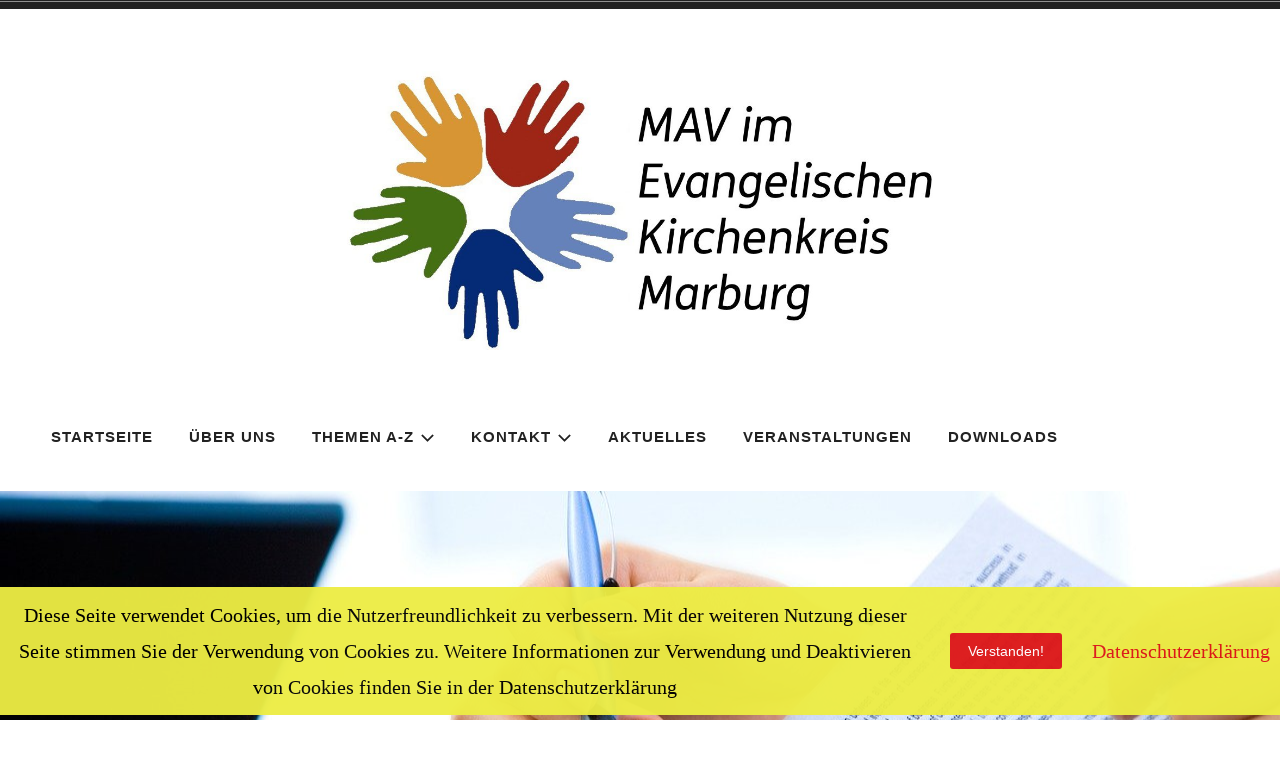

--- FILE ---
content_type: text/html; charset=UTF-8
request_url: https://mav-marburg.de/neue-regeln-fuer-inhalte-von-arbeitsvertraegen-ab-01-08-2022/
body_size: 52141
content:
<!doctype html>
<html lang="de">
<head>
<meta charset="UTF-8">
<meta name="viewport" content="width=device-width, initial-scale=1">
<link rel="profile" href="https://gmpg.org/xfn/11">


<title>Neue Regeln für Inhalte von Arbeitsverträgen ab 01.08.2022 &#8211; MAV im Kirchenkreis Marburg</title>
<meta name='robots' content='max-image-preview:large' />
	<style>img:is([sizes="auto" i], [sizes^="auto," i]) { contain-intrinsic-size: 3000px 1500px }</style>
	<link rel='dns-prefetch' href='//stats.wp.com' />
<link rel="alternate" type="application/rss+xml" title="MAV im Kirchenkreis Marburg &raquo; Feed" href="https://mav-marburg.de/feed/" />
<link rel="alternate" type="application/rss+xml" title="MAV im Kirchenkreis Marburg &raquo; Kommentar-Feed" href="https://mav-marburg.de/comments/feed/" />
<link rel="alternate" type="application/rss+xml" title="MAV im Kirchenkreis Marburg &raquo; Neue Regeln für Inhalte von Arbeitsverträgen ab 01.08.2022-Kommentar-Feed" href="https://mav-marburg.de/neue-regeln-fuer-inhalte-von-arbeitsvertraegen-ab-01-08-2022/feed/" />
<script type="text/javascript">
/* <![CDATA[ */
window._wpemojiSettings = {"baseUrl":"https:\/\/s.w.org\/images\/core\/emoji\/16.0.1\/72x72\/","ext":".png","svgUrl":"https:\/\/s.w.org\/images\/core\/emoji\/16.0.1\/svg\/","svgExt":".svg","source":{"concatemoji":"https:\/\/mav-marburg.de\/wp-includes\/js\/wp-emoji-release.min.js?ver=e07b1d3abbb91d4650811d955ec5c529"}};
/*! This file is auto-generated */
!function(s,n){var o,i,e;function c(e){try{var t={supportTests:e,timestamp:(new Date).valueOf()};sessionStorage.setItem(o,JSON.stringify(t))}catch(e){}}function p(e,t,n){e.clearRect(0,0,e.canvas.width,e.canvas.height),e.fillText(t,0,0);var t=new Uint32Array(e.getImageData(0,0,e.canvas.width,e.canvas.height).data),a=(e.clearRect(0,0,e.canvas.width,e.canvas.height),e.fillText(n,0,0),new Uint32Array(e.getImageData(0,0,e.canvas.width,e.canvas.height).data));return t.every(function(e,t){return e===a[t]})}function u(e,t){e.clearRect(0,0,e.canvas.width,e.canvas.height),e.fillText(t,0,0);for(var n=e.getImageData(16,16,1,1),a=0;a<n.data.length;a++)if(0!==n.data[a])return!1;return!0}function f(e,t,n,a){switch(t){case"flag":return n(e,"\ud83c\udff3\ufe0f\u200d\u26a7\ufe0f","\ud83c\udff3\ufe0f\u200b\u26a7\ufe0f")?!1:!n(e,"\ud83c\udde8\ud83c\uddf6","\ud83c\udde8\u200b\ud83c\uddf6")&&!n(e,"\ud83c\udff4\udb40\udc67\udb40\udc62\udb40\udc65\udb40\udc6e\udb40\udc67\udb40\udc7f","\ud83c\udff4\u200b\udb40\udc67\u200b\udb40\udc62\u200b\udb40\udc65\u200b\udb40\udc6e\u200b\udb40\udc67\u200b\udb40\udc7f");case"emoji":return!a(e,"\ud83e\udedf")}return!1}function g(e,t,n,a){var r="undefined"!=typeof WorkerGlobalScope&&self instanceof WorkerGlobalScope?new OffscreenCanvas(300,150):s.createElement("canvas"),o=r.getContext("2d",{willReadFrequently:!0}),i=(o.textBaseline="top",o.font="600 32px Arial",{});return e.forEach(function(e){i[e]=t(o,e,n,a)}),i}function t(e){var t=s.createElement("script");t.src=e,t.defer=!0,s.head.appendChild(t)}"undefined"!=typeof Promise&&(o="wpEmojiSettingsSupports",i=["flag","emoji"],n.supports={everything:!0,everythingExceptFlag:!0},e=new Promise(function(e){s.addEventListener("DOMContentLoaded",e,{once:!0})}),new Promise(function(t){var n=function(){try{var e=JSON.parse(sessionStorage.getItem(o));if("object"==typeof e&&"number"==typeof e.timestamp&&(new Date).valueOf()<e.timestamp+604800&&"object"==typeof e.supportTests)return e.supportTests}catch(e){}return null}();if(!n){if("undefined"!=typeof Worker&&"undefined"!=typeof OffscreenCanvas&&"undefined"!=typeof URL&&URL.createObjectURL&&"undefined"!=typeof Blob)try{var e="postMessage("+g.toString()+"("+[JSON.stringify(i),f.toString(),p.toString(),u.toString()].join(",")+"));",a=new Blob([e],{type:"text/javascript"}),r=new Worker(URL.createObjectURL(a),{name:"wpTestEmojiSupports"});return void(r.onmessage=function(e){c(n=e.data),r.terminate(),t(n)})}catch(e){}c(n=g(i,f,p,u))}t(n)}).then(function(e){for(var t in e)n.supports[t]=e[t],n.supports.everything=n.supports.everything&&n.supports[t],"flag"!==t&&(n.supports.everythingExceptFlag=n.supports.everythingExceptFlag&&n.supports[t]);n.supports.everythingExceptFlag=n.supports.everythingExceptFlag&&!n.supports.flag,n.DOMReady=!1,n.readyCallback=function(){n.DOMReady=!0}}).then(function(){return e}).then(function(){var e;n.supports.everything||(n.readyCallback(),(e=n.source||{}).concatemoji?t(e.concatemoji):e.wpemoji&&e.twemoji&&(t(e.twemoji),t(e.wpemoji)))}))}((window,document),window._wpemojiSettings);
/* ]]> */
</script>
<style id='wp-emoji-styles-inline-css' type='text/css'>

	img.wp-smiley, img.emoji {
		display: inline !important;
		border: none !important;
		box-shadow: none !important;
		height: 1em !important;
		width: 1em !important;
		margin: 0 0.07em !important;
		vertical-align: -0.1em !important;
		background: none !important;
		padding: 0 !important;
	}
</style>
<link rel='stylesheet' id='wp-block-library-css' href='https://mav-marburg.de/wp-includes/css/dist/block-library/style.min.css?ver=e07b1d3abbb91d4650811d955ec5c529' type='text/css' media='all' />
<style id='classic-theme-styles-inline-css' type='text/css'>
/*! This file is auto-generated */
.wp-block-button__link{color:#fff;background-color:#32373c;border-radius:9999px;box-shadow:none;text-decoration:none;padding:calc(.667em + 2px) calc(1.333em + 2px);font-size:1.125em}.wp-block-file__button{background:#32373c;color:#fff;text-decoration:none}
</style>
<link rel='stylesheet' id='mediaelement-css' href='https://mav-marburg.de/wp-includes/js/mediaelement/mediaelementplayer-legacy.min.css?ver=4.2.17' type='text/css' media='all' />
<link rel='stylesheet' id='wp-mediaelement-css' href='https://mav-marburg.de/wp-includes/js/mediaelement/wp-mediaelement.min.css?ver=e07b1d3abbb91d4650811d955ec5c529' type='text/css' media='all' />
<style id='jetpack-sharing-buttons-style-inline-css' type='text/css'>
.jetpack-sharing-buttons__services-list{display:flex;flex-direction:row;flex-wrap:wrap;gap:0;list-style-type:none;margin:5px;padding:0}.jetpack-sharing-buttons__services-list.has-small-icon-size{font-size:12px}.jetpack-sharing-buttons__services-list.has-normal-icon-size{font-size:16px}.jetpack-sharing-buttons__services-list.has-large-icon-size{font-size:24px}.jetpack-sharing-buttons__services-list.has-huge-icon-size{font-size:36px}@media print{.jetpack-sharing-buttons__services-list{display:none!important}}.editor-styles-wrapper .wp-block-jetpack-sharing-buttons{gap:0;padding-inline-start:0}ul.jetpack-sharing-buttons__services-list.has-background{padding:1.25em 2.375em}
</style>
<style id='global-styles-inline-css' type='text/css'>
:root{--wp--preset--aspect-ratio--square: 1;--wp--preset--aspect-ratio--4-3: 4/3;--wp--preset--aspect-ratio--3-4: 3/4;--wp--preset--aspect-ratio--3-2: 3/2;--wp--preset--aspect-ratio--2-3: 2/3;--wp--preset--aspect-ratio--16-9: 16/9;--wp--preset--aspect-ratio--9-16: 9/16;--wp--preset--color--black: #000000;--wp--preset--color--cyan-bluish-gray: #abb8c3;--wp--preset--color--white: #fff;--wp--preset--color--pale-pink: #f78da7;--wp--preset--color--vivid-red: #cf2e2e;--wp--preset--color--luminous-vivid-orange: #ff6900;--wp--preset--color--luminous-vivid-amber: #fcb900;--wp--preset--color--light-green-cyan: #7bdcb5;--wp--preset--color--vivid-green-cyan: #00d084;--wp--preset--color--pale-cyan-blue: #8ed1fc;--wp--preset--color--vivid-cyan-blue: #0693e3;--wp--preset--color--vivid-purple: #9b51e0;--wp--preset--color--dark-gray: #222;--wp--preset--color--light-gray: #666666;--wp--preset--color--red: #ca2017;--wp--preset--gradient--vivid-cyan-blue-to-vivid-purple: linear-gradient(135deg,rgba(6,147,227,1) 0%,rgb(155,81,224) 100%);--wp--preset--gradient--light-green-cyan-to-vivid-green-cyan: linear-gradient(135deg,rgb(122,220,180) 0%,rgb(0,208,130) 100%);--wp--preset--gradient--luminous-vivid-amber-to-luminous-vivid-orange: linear-gradient(135deg,rgba(252,185,0,1) 0%,rgba(255,105,0,1) 100%);--wp--preset--gradient--luminous-vivid-orange-to-vivid-red: linear-gradient(135deg,rgba(255,105,0,1) 0%,rgb(207,46,46) 100%);--wp--preset--gradient--very-light-gray-to-cyan-bluish-gray: linear-gradient(135deg,rgb(238,238,238) 0%,rgb(169,184,195) 100%);--wp--preset--gradient--cool-to-warm-spectrum: linear-gradient(135deg,rgb(74,234,220) 0%,rgb(151,120,209) 20%,rgb(207,42,186) 40%,rgb(238,44,130) 60%,rgb(251,105,98) 80%,rgb(254,248,76) 100%);--wp--preset--gradient--blush-light-purple: linear-gradient(135deg,rgb(255,206,236) 0%,rgb(152,150,240) 100%);--wp--preset--gradient--blush-bordeaux: linear-gradient(135deg,rgb(254,205,165) 0%,rgb(254,45,45) 50%,rgb(107,0,62) 100%);--wp--preset--gradient--luminous-dusk: linear-gradient(135deg,rgb(255,203,112) 0%,rgb(199,81,192) 50%,rgb(65,88,208) 100%);--wp--preset--gradient--pale-ocean: linear-gradient(135deg,rgb(255,245,203) 0%,rgb(182,227,212) 50%,rgb(51,167,181) 100%);--wp--preset--gradient--electric-grass: linear-gradient(135deg,rgb(202,248,128) 0%,rgb(113,206,126) 100%);--wp--preset--gradient--midnight: linear-gradient(135deg,rgb(2,3,129) 0%,rgb(40,116,252) 100%);--wp--preset--font-size--small: 13px;--wp--preset--font-size--medium: 20px;--wp--preset--font-size--large: 36px;--wp--preset--font-size--x-large: 42px;--wp--preset--spacing--20: 0.44rem;--wp--preset--spacing--30: 0.67rem;--wp--preset--spacing--40: 1rem;--wp--preset--spacing--50: 1.5rem;--wp--preset--spacing--60: 2.25rem;--wp--preset--spacing--70: 3.38rem;--wp--preset--spacing--80: 5.06rem;--wp--preset--shadow--natural: 6px 6px 9px rgba(0, 0, 0, 0.2);--wp--preset--shadow--deep: 12px 12px 50px rgba(0, 0, 0, 0.4);--wp--preset--shadow--sharp: 6px 6px 0px rgba(0, 0, 0, 0.2);--wp--preset--shadow--outlined: 6px 6px 0px -3px rgba(255, 255, 255, 1), 6px 6px rgba(0, 0, 0, 1);--wp--preset--shadow--crisp: 6px 6px 0px rgba(0, 0, 0, 1);}:where(.is-layout-flex){gap: 0.5em;}:where(.is-layout-grid){gap: 0.5em;}body .is-layout-flex{display: flex;}.is-layout-flex{flex-wrap: wrap;align-items: center;}.is-layout-flex > :is(*, div){margin: 0;}body .is-layout-grid{display: grid;}.is-layout-grid > :is(*, div){margin: 0;}:where(.wp-block-columns.is-layout-flex){gap: 2em;}:where(.wp-block-columns.is-layout-grid){gap: 2em;}:where(.wp-block-post-template.is-layout-flex){gap: 1.25em;}:where(.wp-block-post-template.is-layout-grid){gap: 1.25em;}.has-black-color{color: var(--wp--preset--color--black) !important;}.has-cyan-bluish-gray-color{color: var(--wp--preset--color--cyan-bluish-gray) !important;}.has-white-color{color: var(--wp--preset--color--white) !important;}.has-pale-pink-color{color: var(--wp--preset--color--pale-pink) !important;}.has-vivid-red-color{color: var(--wp--preset--color--vivid-red) !important;}.has-luminous-vivid-orange-color{color: var(--wp--preset--color--luminous-vivid-orange) !important;}.has-luminous-vivid-amber-color{color: var(--wp--preset--color--luminous-vivid-amber) !important;}.has-light-green-cyan-color{color: var(--wp--preset--color--light-green-cyan) !important;}.has-vivid-green-cyan-color{color: var(--wp--preset--color--vivid-green-cyan) !important;}.has-pale-cyan-blue-color{color: var(--wp--preset--color--pale-cyan-blue) !important;}.has-vivid-cyan-blue-color{color: var(--wp--preset--color--vivid-cyan-blue) !important;}.has-vivid-purple-color{color: var(--wp--preset--color--vivid-purple) !important;}.has-black-background-color{background-color: var(--wp--preset--color--black) !important;}.has-cyan-bluish-gray-background-color{background-color: var(--wp--preset--color--cyan-bluish-gray) !important;}.has-white-background-color{background-color: var(--wp--preset--color--white) !important;}.has-pale-pink-background-color{background-color: var(--wp--preset--color--pale-pink) !important;}.has-vivid-red-background-color{background-color: var(--wp--preset--color--vivid-red) !important;}.has-luminous-vivid-orange-background-color{background-color: var(--wp--preset--color--luminous-vivid-orange) !important;}.has-luminous-vivid-amber-background-color{background-color: var(--wp--preset--color--luminous-vivid-amber) !important;}.has-light-green-cyan-background-color{background-color: var(--wp--preset--color--light-green-cyan) !important;}.has-vivid-green-cyan-background-color{background-color: var(--wp--preset--color--vivid-green-cyan) !important;}.has-pale-cyan-blue-background-color{background-color: var(--wp--preset--color--pale-cyan-blue) !important;}.has-vivid-cyan-blue-background-color{background-color: var(--wp--preset--color--vivid-cyan-blue) !important;}.has-vivid-purple-background-color{background-color: var(--wp--preset--color--vivid-purple) !important;}.has-black-border-color{border-color: var(--wp--preset--color--black) !important;}.has-cyan-bluish-gray-border-color{border-color: var(--wp--preset--color--cyan-bluish-gray) !important;}.has-white-border-color{border-color: var(--wp--preset--color--white) !important;}.has-pale-pink-border-color{border-color: var(--wp--preset--color--pale-pink) !important;}.has-vivid-red-border-color{border-color: var(--wp--preset--color--vivid-red) !important;}.has-luminous-vivid-orange-border-color{border-color: var(--wp--preset--color--luminous-vivid-orange) !important;}.has-luminous-vivid-amber-border-color{border-color: var(--wp--preset--color--luminous-vivid-amber) !important;}.has-light-green-cyan-border-color{border-color: var(--wp--preset--color--light-green-cyan) !important;}.has-vivid-green-cyan-border-color{border-color: var(--wp--preset--color--vivid-green-cyan) !important;}.has-pale-cyan-blue-border-color{border-color: var(--wp--preset--color--pale-cyan-blue) !important;}.has-vivid-cyan-blue-border-color{border-color: var(--wp--preset--color--vivid-cyan-blue) !important;}.has-vivid-purple-border-color{border-color: var(--wp--preset--color--vivid-purple) !important;}.has-vivid-cyan-blue-to-vivid-purple-gradient-background{background: var(--wp--preset--gradient--vivid-cyan-blue-to-vivid-purple) !important;}.has-light-green-cyan-to-vivid-green-cyan-gradient-background{background: var(--wp--preset--gradient--light-green-cyan-to-vivid-green-cyan) !important;}.has-luminous-vivid-amber-to-luminous-vivid-orange-gradient-background{background: var(--wp--preset--gradient--luminous-vivid-amber-to-luminous-vivid-orange) !important;}.has-luminous-vivid-orange-to-vivid-red-gradient-background{background: var(--wp--preset--gradient--luminous-vivid-orange-to-vivid-red) !important;}.has-very-light-gray-to-cyan-bluish-gray-gradient-background{background: var(--wp--preset--gradient--very-light-gray-to-cyan-bluish-gray) !important;}.has-cool-to-warm-spectrum-gradient-background{background: var(--wp--preset--gradient--cool-to-warm-spectrum) !important;}.has-blush-light-purple-gradient-background{background: var(--wp--preset--gradient--blush-light-purple) !important;}.has-blush-bordeaux-gradient-background{background: var(--wp--preset--gradient--blush-bordeaux) !important;}.has-luminous-dusk-gradient-background{background: var(--wp--preset--gradient--luminous-dusk) !important;}.has-pale-ocean-gradient-background{background: var(--wp--preset--gradient--pale-ocean) !important;}.has-electric-grass-gradient-background{background: var(--wp--preset--gradient--electric-grass) !important;}.has-midnight-gradient-background{background: var(--wp--preset--gradient--midnight) !important;}.has-small-font-size{font-size: var(--wp--preset--font-size--small) !important;}.has-medium-font-size{font-size: var(--wp--preset--font-size--medium) !important;}.has-large-font-size{font-size: var(--wp--preset--font-size--large) !important;}.has-x-large-font-size{font-size: var(--wp--preset--font-size--x-large) !important;}
:where(.wp-block-post-template.is-layout-flex){gap: 1.25em;}:where(.wp-block-post-template.is-layout-grid){gap: 1.25em;}
:where(.wp-block-columns.is-layout-flex){gap: 2em;}:where(.wp-block-columns.is-layout-grid){gap: 2em;}
:root :where(.wp-block-pullquote){font-size: 1.5em;line-height: 1.6;}
</style>
<link rel='stylesheet' id='contact-form-7-css' href='https://mav-marburg.de/wp-content/plugins/contact-form-7/includes/css/styles.css?ver=6.1.4' type='text/css' media='all' />
<link rel='stylesheet' id='fhw_dsgvo_cookie_register_frontend_style-css' href='https://mav-marburg.de/wp-content/plugins/dsgvo-tools-cookie-hinweis-datenschutz/styles/frontend.css?ver=1769217180' type='text/css' media='all' />
<link rel='stylesheet' id='events-manager-css' href='https://mav-marburg.de/wp-content/plugins/events-manager/includes/css/events-manager.min.css?ver=7.2.3.1' type='text/css' media='all' />
<link rel='stylesheet' id='radcliffe-2-style-css' href='https://mav-marburg.de/wp-content/themes/radcliffe-2-wpcom/style.css?ver=e07b1d3abbb91d4650811d955ec5c529' type='text/css' media='all' />
<style id='radcliffe-2-style-inline-css' type='text/css'>
.hero-area:before { opacity: 0.4; }
</style>
<link rel='stylesheet' id='radcliffe-2-block-styles-css' href='https://mav-marburg.de/wp-content/themes/radcliffe-2-wpcom/assets/css/blocks.css?ver=e07b1d3abbb91d4650811d955ec5c529' type='text/css' media='all' />
<script type="text/javascript" src="https://mav-marburg.de/wp-includes/js/jquery/jquery.min.js?ver=3.7.1" id="jquery-core-js"></script>
<script type="text/javascript" src="https://mav-marburg.de/wp-includes/js/jquery/jquery-migrate.min.js?ver=3.4.1" id="jquery-migrate-js"></script>
<script type="text/javascript" src="https://mav-marburg.de/wp-content/plugins/dsgvo-tools-cookie-hinweis-datenschutz/js/js.js?ver=1769217180" id="fhw_dsgvo_cookie_js-js"></script>
<script type="text/javascript" src="https://mav-marburg.de/wp-includes/js/jquery/ui/core.min.js?ver=1.13.3" id="jquery-ui-core-js"></script>
<script type="text/javascript" src="https://mav-marburg.de/wp-includes/js/jquery/ui/mouse.min.js?ver=1.13.3" id="jquery-ui-mouse-js"></script>
<script type="text/javascript" src="https://mav-marburg.de/wp-includes/js/jquery/ui/sortable.min.js?ver=1.13.3" id="jquery-ui-sortable-js"></script>
<script type="text/javascript" src="https://mav-marburg.de/wp-includes/js/jquery/ui/datepicker.min.js?ver=1.13.3" id="jquery-ui-datepicker-js"></script>
<script type="text/javascript" id="jquery-ui-datepicker-js-after">
/* <![CDATA[ */
jQuery(function(jQuery){jQuery.datepicker.setDefaults({"closeText":"Schlie\u00dfen","currentText":"Heute","monthNames":["Januar","Februar","M\u00e4rz","April","Mai","Juni","Juli","August","September","Oktober","November","Dezember"],"monthNamesShort":["Jan.","Feb.","M\u00e4rz","Apr.","Mai","Juni","Juli","Aug.","Sep.","Okt.","Nov.","Dez."],"nextText":"Weiter","prevText":"Zur\u00fcck","dayNames":["Sonntag","Montag","Dienstag","Mittwoch","Donnerstag","Freitag","Samstag"],"dayNamesShort":["So.","Mo.","Di.","Mi.","Do.","Fr.","Sa."],"dayNamesMin":["S","M","D","M","D","F","S"],"dateFormat":"d. MM yy","firstDay":1,"isRTL":false});});
/* ]]> */
</script>
<script type="text/javascript" src="https://mav-marburg.de/wp-includes/js/jquery/ui/resizable.min.js?ver=1.13.3" id="jquery-ui-resizable-js"></script>
<script type="text/javascript" src="https://mav-marburg.de/wp-includes/js/jquery/ui/draggable.min.js?ver=1.13.3" id="jquery-ui-draggable-js"></script>
<script type="text/javascript" src="https://mav-marburg.de/wp-includes/js/jquery/ui/controlgroup.min.js?ver=1.13.3" id="jquery-ui-controlgroup-js"></script>
<script type="text/javascript" src="https://mav-marburg.de/wp-includes/js/jquery/ui/checkboxradio.min.js?ver=1.13.3" id="jquery-ui-checkboxradio-js"></script>
<script type="text/javascript" src="https://mav-marburg.de/wp-includes/js/jquery/ui/button.min.js?ver=1.13.3" id="jquery-ui-button-js"></script>
<script type="text/javascript" src="https://mav-marburg.de/wp-includes/js/jquery/ui/dialog.min.js?ver=1.13.3" id="jquery-ui-dialog-js"></script>
<script type="text/javascript" id="events-manager-js-extra">
/* <![CDATA[ */
var EM = {"ajaxurl":"https:\/\/mav-marburg.de\/wp-admin\/admin-ajax.php","locationajaxurl":"https:\/\/mav-marburg.de\/wp-admin\/admin-ajax.php?action=locations_search","firstDay":"1","locale":"de","dateFormat":"yy-mm-dd","ui_css":"https:\/\/mav-marburg.de\/wp-content\/plugins\/events-manager\/includes\/css\/jquery-ui\/build.min.css","show24hours":"1","is_ssl":"1","autocomplete_limit":"10","calendar":{"breakpoints":{"small":560,"medium":908,"large":false},"month_format":"M Y"},"phone":"","datepicker":{"format":"d.m.Y","locale":"de"},"search":{"breakpoints":{"small":650,"medium":850,"full":false}},"url":"https:\/\/mav-marburg.de\/wp-content\/plugins\/events-manager","assets":{"input.em-uploader":{"js":{"em-uploader":{"url":"https:\/\/mav-marburg.de\/wp-content\/plugins\/events-manager\/includes\/js\/em-uploader.js?v=7.2.3.1","event":"em_uploader_ready"}}},".em-event-editor":{"js":{"event-editor":{"url":"https:\/\/mav-marburg.de\/wp-content\/plugins\/events-manager\/includes\/js\/events-manager-event-editor.js?v=7.2.3.1","event":"em_event_editor_ready"}},"css":{"event-editor":"https:\/\/mav-marburg.de\/wp-content\/plugins\/events-manager\/includes\/css\/events-manager-event-editor.min.css?v=7.2.3.1"}},".em-recurrence-sets, .em-timezone":{"js":{"luxon":{"url":"luxon\/luxon.js?v=7.2.3.1","event":"em_luxon_ready"}}},".em-booking-form, #em-booking-form, .em-booking-recurring, .em-event-booking-form":{"js":{"em-bookings":{"url":"https:\/\/mav-marburg.de\/wp-content\/plugins\/events-manager\/includes\/js\/bookingsform.js?v=7.2.3.1","event":"em_booking_form_js_loaded"}}},"#em-opt-archetypes":{"js":{"archetypes":"https:\/\/mav-marburg.de\/wp-content\/plugins\/events-manager\/includes\/js\/admin-archetype-editor.js?v=7.2.3.1","archetypes_ms":"https:\/\/mav-marburg.de\/wp-content\/plugins\/events-manager\/includes\/js\/admin-archetypes.js?v=7.2.3.1","qs":"qs\/qs.js?v=7.2.3.1"}}},"cached":"1","bookingInProgress":"Bitte warte, w\u00e4hrend die Buchung abgeschickt wird.","tickets_save":"Ticket speichern","bookingajaxurl":"https:\/\/mav-marburg.de\/wp-admin\/admin-ajax.php","bookings_export_save":"Buchungen exportieren","bookings_settings_save":"Einstellungen speichern","booking_delete":"Bist du dir sicher, dass du es l\u00f6schen m\u00f6chtest?","booking_offset":"30","bookings":{"submit_button":{"text":{"default":"Buchung abschicken","free":"Buchung abschicken","payment":"Buchung abschicken","processing":"Processing ..."}},"update_listener":""},"bb_full":"Ausverkauft","bb_book":"Jetzt buchen","bb_booking":"Buche ...","bb_booked":"Buchung Abgesendet","bb_error":"Buchung Fehler. Nochmal versuchen?","bb_cancel":"Abbrechen","bb_canceling":"Stornieren ...","bb_cancelled":"Abgesagt","bb_cancel_error":"Stornierung Fehler. Nochmal versuchen?","txt_search":"Suche","txt_searching":"Suche...","txt_loading":"Wird geladen\u00a0\u2026"};
/* ]]> */
</script>
<script type="text/javascript" src="https://mav-marburg.de/wp-content/plugins/events-manager/includes/js/events-manager.js?ver=7.2.3.1" id="events-manager-js"></script>
<script type="text/javascript" src="https://mav-marburg.de/wp-content/plugins/events-manager/includes/external/flatpickr/l10n/de.js?ver=7.2.3.1" id="em-flatpickr-localization-js"></script>
<link rel="https://api.w.org/" href="https://mav-marburg.de/wp-json/" /><link rel="alternate" title="JSON" type="application/json" href="https://mav-marburg.de/wp-json/wp/v2/posts/973" /><link rel="EditURI" type="application/rsd+xml" title="RSD" href="https://mav-marburg.de/xmlrpc.php?rsd" />
<link rel="canonical" href="https://mav-marburg.de/neue-regeln-fuer-inhalte-von-arbeitsvertraegen-ab-01-08-2022/" />
		<!-- Custom Logo: hide header text -->
		<style id="custom-logo-css" type="text/css">
			.site-title, .site-description {
				position: absolute;
				clip-path: inset(50%);
			}
		</style>
		<link rel="alternate" title="oEmbed (JSON)" type="application/json+oembed" href="https://mav-marburg.de/wp-json/oembed/1.0/embed?url=https%3A%2F%2Fmav-marburg.de%2Fneue-regeln-fuer-inhalte-von-arbeitsvertraegen-ab-01-08-2022%2F" />
<link rel="alternate" title="oEmbed (XML)" type="text/xml+oembed" href="https://mav-marburg.de/wp-json/oembed/1.0/embed?url=https%3A%2F%2Fmav-marburg.de%2Fneue-regeln-fuer-inhalte-von-arbeitsvertraegen-ab-01-08-2022%2F&#038;format=xml" />
	<style>img#wpstats{display:none}</style>
		</head>

<body data-rsssl=1 class="wp-singular post-template-default single single-post postid-973 single-format-standard wp-custom-logo wp-embed-responsive wp-theme-radcliffe-2-wpcom group-blog has-featured-image style-pack-default">
<div id="page" class="site">
	<a class="skip-link screen-reader-text" href="#content">Zum Inhalt springen</a>

	<header id="masthead" class="site-header">
		
		
		<div class="header-wrapper">
			<div class="site-branding">
				
<style>
.custom-logo {
	height: 300px;
	max-height: 900px;
	max-width: 1200px;
	width: 586px;
}
</style><a href="https://mav-marburg.de/" class="custom-logo-link" rel="home"><img width="1078" height="552" src="https://mav-marburg.de/wp-content/uploads/2019/10/cropped-MAV-Logo-2019-ev2.jpg" class="custom-logo" alt="Logo: 5 bunte Hände, die die Kirchenbezirke repräsentieren" decoding="async" srcset="https://mav-marburg.de/wp-content/uploads/2019/10/cropped-MAV-Logo-2019-ev2.jpg 1078w, https://mav-marburg.de/wp-content/uploads/2019/10/cropped-MAV-Logo-2019-ev2-300x154.jpg 300w, https://mav-marburg.de/wp-content/uploads/2019/10/cropped-MAV-Logo-2019-ev2-768x393.jpg 768w, https://mav-marburg.de/wp-content/uploads/2019/10/cropped-MAV-Logo-2019-ev2-1024x524.jpg 1024w" sizes="(max-width: 1078px) 100vw, 1078px" /></a>
				<div class="site-branding-text">
											<p class="site-title"><a href="https://mav-marburg.de/" rel="home">MAV im Kirchenkreis Marburg</a></p>
									</div><!-- .site-branding-text -->

			</div><!-- .site-branding -->

		</div><!-- .header-wrapper -->

		<div class="menu-wrapper">
							<nav id="site-navigation" class="main-navigation">
					<button class="menu-toggle" aria-controls="header-menu" aria-expanded="false">
						<svg class="icon icon-menu" aria-hidden="true" role="img"> <use href="#icon-menu" xlink:href="#icon-menu"></use> </svg><svg class="icon icon-close" aria-hidden="true" role="img"> <use href="#icon-close" xlink:href="#icon-close"></use> </svg>Menü					</button>
					<div class="menu-primary-container"><ul id="header-menu" class="menu"><li id="menu-item-23" class="menu-item menu-item-type-custom menu-item-object-custom menu-item-home menu-item-23"><a href="https://mav-marburg.de">Startseite</a></li>
<li id="menu-item-75" class="menu-item menu-item-type-post_type menu-item-object-page menu-item-75"><a href="https://mav-marburg.de/ueber-uns-2/">Über uns</a></li>
<li id="menu-item-22" class="menu-item menu-item-type-post_type menu-item-object-page menu-item-has-children menu-item-22"><a href="https://mav-marburg.de/faq/">Themen A-Z<svg class="icon icon-expand" aria-hidden="true" role="img"> <use href="#icon-expand" xlink:href="#icon-expand"></use> </svg></a>
<ul class="sub-menu">
	<li id="menu-item-265" class="menu-item menu-item-type-post_type menu-item-object-page menu-item-265"><a href="https://mav-marburg.de/arztbesuche/">Arztbesuche</a></li>
	<li id="menu-item-254" class="menu-item menu-item-type-post_type menu-item-object-page menu-item-254"><a href="https://mav-marburg.de/bem-2/">BEM</a></li>
	<li id="menu-item-363" class="menu-item menu-item-type-post_type menu-item-object-page menu-item-363"><a href="https://mav-marburg.de/bildungsurlaub/">Bildungsurlaub</a></li>
	<li id="menu-item-463" class="menu-item menu-item-type-post_type menu-item-object-page menu-item-463"><a href="https://mav-marburg.de/kurzarbeitergeld/">Kurzarbeitergeld</a></li>
	<li id="menu-item-1019" class="menu-item menu-item-type-post_type menu-item-object-page menu-item-1019"><a href="https://mav-marburg.de/krank-am-wochenende/">Krank am Wochenende</a></li>
	<li id="menu-item-907" class="menu-item menu-item-type-post_type menu-item-object-page menu-item-907"><a href="https://mav-marburg.de/stufenlaufzeiten/">Stufenlaufzeiten</a></li>
	<li id="menu-item-287" class="menu-item menu-item-type-post_type menu-item-object-page menu-item-287"><a href="https://mav-marburg.de/urlaub/">Urlaub</a></li>
</ul>
</li>
<li id="menu-item-21" class="menu-item menu-item-type-post_type menu-item-object-page menu-item-has-children menu-item-21"><a href="https://mav-marburg.de/kontakt/">Kontakt<svg class="icon icon-expand" aria-hidden="true" role="img"> <use href="#icon-expand" xlink:href="#icon-expand"></use> </svg></a>
<ul class="sub-menu">
	<li id="menu-item-1122" class="menu-item menu-item-type-post_type menu-item-object-page menu-item-1122"><a href="https://mav-marburg.de/kontakt-zur-schwerbehindertenvertretung/">Kontakt zur Schwerbehindertenvertretung</a></li>
</ul>
</li>
<li id="menu-item-24" class="menu-item menu-item-type-post_type menu-item-object-page current_page_parent menu-item-24"><a href="https://mav-marburg.de/beratung-service/">Aktuelles</a></li>
<li id="menu-item-25" class="menu-item menu-item-type-post_type menu-item-object-page menu-item-25"><a href="https://mav-marburg.de/veranstaltungen/">Veranstaltungen</a></li>
<li id="menu-item-1044" class="menu-item menu-item-type-post_type menu-item-object-page menu-item-1044"><a href="https://mav-marburg.de/downloads/">Downloads</a></li>
</ul></div>				</nav><!-- #site-navigation -->
			
			
					</div><!-- .menu-wrapper -->
	</header><!-- #masthead -->

	
	<div id="content" class="site-content">

	<div id="primary" class="content-area">
		<main id="main" class="site-main">

		
	<div class="entry-thumbnail"  style="background-image: url('https://mav-marburg.de/wp-content/uploads/2022/09/laptop-g20d43e1cc_1280.jpg');"></div>

<article id="post-973" class="post-973 post type-post status-publish format-standard has-post-thumbnail hentry category-uncategorized tag-arbeitsvertrag tag-nachweisgesetz tag-nachweispflicht">
	<header class="entry-header">
				<div class="entry-meta">
			<span class="posted-on"><time class="entry-date published updated" datetime="2022-09-14T14:11:31+02:00">14. September 2022</time></span><span class="byline"><span class="author vcard"><a class="url fn n" href="https://mav-marburg.de/author/ebraun/">E. Braun</a></span></span><span class="comments-link"><a href="https://mav-marburg.de/neue-regeln-fuer-inhalte-von-arbeitsvertraegen-ab-01-08-2022/#respond">Hinterlasse einen Kommentar<span class="screen-reader-text"> auf Neue Regeln für Inhalte von Arbeitsverträgen ab 01.08.2022</span></a></span>		</div><!-- .entry-meta -->
		<h1 class="entry-title">Neue Regeln für Inhalte von Arbeitsverträgen ab 01.08.2022</h1>	</header><!-- .entry-header -->

	<div class="entry-content">
		
<p>Seit 1. August gibt es ein neues Gesetz über den Nachweis von Arbeitsbedingungen. Dieses regelt hauptsächlich, dass die über die Arbeitsbedingungen des Arbeitsverhältnisses informiert werden muss.</p>



<p>Folgende Informationen muss dieser Nachweis enthalten:</p>



<ol class="wp-block-list"><li><em>der Name und die Anschrift der Vertragsparteien,</em></li><li><em>der Zeitpunkt des Beginns des Arbeitsverhältnisses,</em></li><li><em>bei befristeten Arbeitsverhältnissen: das Enddatum oder die vorhersehbare Dauer des<br>Arbeitsverhältnisses,</em></li><li><em>der Arbeitsort oder, falls der Arbeitnehmer nicht nur an einem bestimmten Arbeitsort tätig sein soll, ein Hinweis darauf, dass der Arbeitnehmer an verschiedenen Orten beschäftigt werden oder seinen Arbeitsort frei wählen kann,</em></li><li><em>eine kurze Charakterisierung oder Beschreibung der vom Arbeitnehmer zu leistenden Tätigkeit,</em></li><li><em>sofern vereinbart, die Dauer der Probezeit,</em></li><li><em>die Zusammensetzung und die Höhe des Arbeitsentgelts einschließlich der Vergütung von Überstunden, der Zuschläge, der Zulagen, Prämien und Sonderzahlungen sowie anderer Bestandteile des Arbeitsentgelts, die jeweils getrennt anzugeben sind, und deren Fälligkeit sowie die Art der Auszahlung,</em></li><li><em>die vereinbarte Arbeitszeit, vereinbarte Ruhepausen und Ruhezeiten sowie bei vereinbarter Schichtarbeit das Schichtsystem, der Schichtrhythmus und Voraussetzungen für Schichtänderungen,</em></li><li><em>bei Arbeit auf Abruf nach § 12 des Teilzeit- und Befristungsgesetzes:<br>a) die Vereinbarung, dass der Arbeitnehmer seine Arbeitsleistung entsprechend dem Arbeitsanfall zu erbringen hat,<br>b) die Zahl der mindestens zu vergütenden Stunden,<br>c) der Zeitrahmen, bestimmt durch Referenztage und Referenzstunden, der für die Erbringung der Arbeitsleistung festgelegt ist, und<br>d) die Frist, innerhalb derer der Arbeitgeber die Lage der Arbeitszeit im Voraus mitzuteilen hat,</em></li><li><em>sofern vereinbart, die Möglichkeit der Anordnung von Überstunden und deren Voraussetzungen,</em></li><li><em>die Dauer des jährlichen Erholungsurlaubs,</em></li><li><em>ein etwaiger Anspruch auf vom Arbeitgeber bereitgestellte Fortbildung,</em></li><li><em>wenn der Arbeitgeber dem Arbeitnehmer eine betriebliche Altersversorgung über einen<br>Versorgungsträger zusagt, der Name und die Anschrift dieses Versorgungsträgers; die Nachweispflicht entfällt, wenn der Versorgungsträger zu dieser Information verpflichtet ist,</em></li><li><em>das bei der Kündigung des Arbeitsverhältnisses von Arbeitgeber und Arbeitnehmer einzuhaltende Verfahren, mindestens das Schriftformerfordernis und die Fristen für die Kündigung des Arbeitsverhältnisses, sowie die Frist zur Erhebung einer Kündigungsschutzklage; § 7 des Kündigungsschutzgesetzes ist auch bei einem nicht ordnungsgemäßen Nachweis der Frist zur Erhebung einer Kündigungsschutzklage anzuwenden,</em></li><li><em>ein in allgemeiner Form gehaltener Hinweis auf die auf das Arbeitsverhältnis anwendbaren Tarifverträge,</em> <em>Betriebs- oder Dienstvereinbarungen sowie Regelungen paritätisch besetzter Kommissionen, die auf der Grundlage kirchlichen Rechts Arbeitsbedingungen für den Bereich kirchlicher Arbeitgeber festlegen.</em> (NachwG §2 Abs.1)</li></ol>



<p>Viele dieser Angaben sind bereits in Tarifverträgen oder Dienstvereinbarungen geregelt, dann reicht auch ein Verweis auf die entsprechende Regelung. Der Nachweis in elektronischer Form ist ausgeschlossen.</p>



<pre class="wp-block-verse"><strong>Was heißt das nun konkret? Müssen jetzt etwa alle einen neuen Arbeitsvertrag unterschreiben? </strong></pre>



<p>Nein, das ist nicht erforderlich. Bei bestehenden Arbeitsverträgen kann der Arbeitnehmer den Nachweis über die Arbeitsbedingungen anfordern. Dieser muss dann in einer bestimmten Frist und vom Arbeitgeber unterzeichnet dem Arbeitnehmer schriftlich  ausgehändigt werden. <em>Eine Unterschrift des Arbeitnehmers oder gar eine Änderung des Arbeitsvertrags ist nicht nötig!</em></p>



<pre class="wp-block-verse"><strong>Was gilt bei neuen Arbeitsverträgen?</strong></pre>



<p>Wird ein neuer Arbeitsvertrag geschlossen, so muss dem Arbeitnehmer die Auflistung mit den Arbeitsbedingungen ohne Aufforderung innerhalb einer gesetzlich festgelegten Frist ausgehändigt werden. Die Mindestvoraussetzungen können, aber müssen nicht im Arbeitsvertrag selbst niedergelegt sein, sondern können auch als separate, vom Arbeitgeber unterschriebene Auflistung ausgehändigt werden.</p>
	</div><!-- .entry-content -->

	<footer class="entry-footer">
		
		<div class="entry-links">
			<span class="cat-links"><svg class="icon icon-category" aria-labelledby="title-69741c9c57eab" role="img"><title id="title-69741c9c57eab">Categories</title> <use href="#icon-category" xlink:href="#icon-category"></use> </svg><a href="https://mav-marburg.de/category/uncategorized/" rel="category tag">Uncategorized</a></span><span class="tags-links"><svg class="icon icon-tag" aria-labelledby="title-69741c9c57f4d" role="img"><title id="title-69741c9c57f4d">Tags</title> <use href="#icon-tag" xlink:href="#icon-tag"></use> </svg><a href="https://mav-marburg.de/tag/arbeitsvertrag/" rel="tag">Arbeitsvertrag</a>, <a href="https://mav-marburg.de/tag/nachweisgesetz/" rel="tag">Nachweisgesetz</a>, <a href="https://mav-marburg.de/tag/nachweispflicht/" rel="tag">Nachweispflicht</a></span>		</div>
	</footer><!-- .entry-footer -->
</article><!-- #post-973 -->

<div id="comments" class="comments-area">
		<div class="respond">
		<div class="respond-wrapper">
			
				<div id="respond" class="comment-respond">
		<h3 id="reply-title" class="comment-reply-title">Schreibe einen Kommentar <small><a rel="nofollow" id="cancel-comment-reply-link" href="/neue-regeln-fuer-inhalte-von-arbeitsvertraegen-ab-01-08-2022/#respond" style="display:none;">Antwort abbrechen</a></small></h3><form action="https://mav-marburg.de/wp-comments-post.php" method="post" id="commentform" class="comment-form"><p class="comment-notes"><span id="email-notes">Deine E-Mail-Adresse wird nicht veröffentlicht.</span> <span class="required-field-message">Erforderliche Felder sind mit <span class="required">*</span> markiert</span></p><p class="comment-form-comment"><label for="comment">Kommentar <span class="required">*</span></label> <textarea id="comment" name="comment" cols="45" rows="8" maxlength="65525" required></textarea></p><p class="comment-form-author"><label for="author">Name <span class="required">*</span></label> <input id="author" name="author" type="text" value="" size="30" maxlength="245" autocomplete="name" required /></p>
<p class="comment-form-email"><label for="email">E-Mail-Adresse <span class="required">*</span></label> <input id="email" name="email" type="email" value="" size="30" maxlength="100" aria-describedby="email-notes" autocomplete="email" required /></p>
<p class="comment-form-url"><label for="url">Website</label> <input id="url" name="url" type="url" value="" size="30" maxlength="200" autocomplete="url" /></p>
<p class="comment-form-cookies-consent"><input id="wp-comment-cookies-consent" name="wp-comment-cookies-consent" type="checkbox" value="yes" /> <label for="wp-comment-cookies-consent">Meinen Namen, meine E-Mail-Adresse und meine Website in diesem Browser für die nächste Kommentierung speichern.</label></p>
<p class="comment-subscription-form"><input type="checkbox" name="subscribe_comments" id="subscribe_comments" value="subscribe" style="width: auto; -moz-appearance: checkbox; -webkit-appearance: checkbox;" /> <label class="subscribe-label" id="subscribe-label" for="subscribe_comments">Benachrichtige mich über nachfolgende Kommentare via E-Mail.</label></p><p class="comment-subscription-form"><input type="checkbox" name="subscribe_blog" id="subscribe_blog" value="subscribe" style="width: auto; -moz-appearance: checkbox; -webkit-appearance: checkbox;" /> <label class="subscribe-label" id="subscribe-blog-label" for="subscribe_blog">Benachrichtige mich über neue Beiträge via E-Mail.</label></p><p class="form-submit"><input name="submit" type="submit" id="submit" class="submit" value="Kommentar abschicken" /> <input type='hidden' name='comment_post_ID' value='973' id='comment_post_ID' />
<input type='hidden' name='comment_parent' id='comment_parent' value='0' />
</p></form>	</div><!-- #respond -->
			</div>
	</div>
</div><!-- #comments -->
			<div class="post-nav-wrapper">
				
	<nav class="navigation post-navigation" aria-label="Beiträge">
		<h2 class="screen-reader-text">Beitragsnavigation</h2>
		<div class="nav-links"><div class="nav-previous"><a href="https://mav-marburg.de/2-gesundheitstag-2022/" rel="prev"><span class="meta-nav">Vorheriger Beitrag</span> 2. Gesundheitstag 2022</a></div><div class="nav-next"><a href="https://mav-marburg.de/stress-check/" rel="next"><span class="meta-nav">Nächster Beitrag</span> Stress -Check</a></div></div>
	</nav>			</div><!-- .post-nav-wrapper -->
		
		</main><!-- #main -->
	</div><!-- #primary -->


<aside class="widget-area">
	<div class="widget-wrapper">
					<div class="widget-column footer-widget-1">
				<section id="text-2" class="widget widget_text">			<div class="textwidget"><p><a href="https://mav-marburg.de/?page_id=44">Datenschutzerklärung</a></p>
<p><a href="https://mav-marburg.de/?page_id=81">Impressum</a></p>
</div>
		</section>			</div>
					<div class="widget-column footer-widget-2">
				
		<section id="recent-posts-2" class="widget widget_recent_entries">
		<h2 class="widget-title">Neueste Beiträge</h2>
		<ul>
											<li>
					<a href="https://mav-marburg.de/schliesszeiten-mav-buero-dezember-2025-januar-2026/">Schließzeiten MAV-Büro Dezember 2025/ Januar 2026</a>
									</li>
											<li>
					<a href="https://mav-marburg.de/mitarbeiterversammlung-am-donnerstag-30-oktober-2025/">Mitarbeiterversammlung am Donnerstag, 30. Oktober 2025</a>
									</li>
											<li>
					<a href="https://mav-marburg.de/mav-infonachmittag-am-4-dezember-2025/">MAV-Infonachmittag am 4. Dezember 2025</a>
									</li>
					</ul>

		</section>			</div>
					<div class="widget-column footer-widget-3">
				<section id="media_image-3" class="widget widget_media_image"><img width="300" height="112" src="https://mav-marburg.de/wp-content/uploads/2019/08/EKKW_logo_klein-300x112.jpg" class="image wp-image-310  attachment-medium size-medium" alt="Logo Evangelische Kirche von Kurhessen-Waldeck" style="max-width: 100%; height: auto;" decoding="async" loading="lazy" srcset="https://mav-marburg.de/wp-content/uploads/2019/08/EKKW_logo_klein-300x112.jpg 300w, https://mav-marburg.de/wp-content/uploads/2019/08/EKKW_logo_klein.jpg 709w" sizes="auto, (max-width: 300px) 100vw, 300px" /></section>			</div>
			</div>
</aside><!-- #secondary -->

	</div><!-- #content -->

	
	<div class="contact-info-area ">
		<div class="contact-info-wrapper">
						<span class="contact-info-address">
				<a href="http://maps.google.com/maps?q=haspelstraße+13,+35037+marburg" target="_blank">
					<svg class="icon icon-location" aria-labelledby="title-69741c9c5ce03" role="img"><title id="title-69741c9c5ce03">Location</title> <use href="#icon-location" xlink:href="#icon-location"></use> </svg>					<span class="contact-info-label">Haspelstraße 13, 35037 Marburg</span>
				</a>
			</span>
			
						<span class="contact-info-phone">
				<a href="tel:06421-167909">
					<svg class="icon icon-phone" aria-labelledby="title-69741c9c5ce13" role="img"><title id="title-69741c9c5ce13">Telefon</title> <use href="#icon-phone" xlink:href="#icon-phone"></use> </svg>					<span class="contact-info-label">06421-167909</span>
				</a>
			</span>
			
						<span class="contact-info-email">
				<a href="mailto:&#109;av.&#109;&#097;&#114;&#098;u&#114;&#103;&#064;ekk&#119;&#046;&#100;&#101;">
					<svg class="icon icon-mail" aria-labelledby="title-69741c9c5ce39" role="img"><title id="title-69741c9c5ce39">E-mail</title> <use href="#icon-mail" xlink:href="#icon-mail"></use> </svg>					<span class="contact-info-label">&#109;av.&#109;&#097;&#114;&#098;u&#114;&#103;&#064;ekk&#119;&#046;&#100;&#101;</span>
				</a>
			</span>
			
						<span class="contact-info-hours">
				<svg class="icon icon-time" aria-labelledby="title-69741c9c5ce51" role="img"><title id="title-69741c9c5ce51">Stunden</title> <use href="#icon-time" xlink:href="#icon-time"></use> </svg>				<span class="contact-info-hours-text">In der Regel erreichen Sie uns: Mo. - Do. 9.00 - 14.00 Uhr und nach Vereinbarung</span>
			</span>
					</div><!-- .contact-info-wrapper -->
	</div><!-- .contact-info-area -->

	
	<footer id="colophon" class="site-footer">
		<div class="site-info">
			<a href="http://wordpress.org/">Mit freundlicher Unterstützung von WordPress</a>
			<span class="sep"> | </span>
			Theme: Radcliffe 2 von <a href="http://www.andersnoren.se" rel="designer">Anders Nor&eacute;n</a>.		</div><!-- .site-info -->
	</footer><!-- #colophon -->
</div><!-- #page -->

<script type="speculationrules">
{"prefetch":[{"source":"document","where":{"and":[{"href_matches":"\/*"},{"not":{"href_matches":["\/wp-*.php","\/wp-admin\/*","\/wp-content\/uploads\/*","\/wp-content\/*","\/wp-content\/plugins\/*","\/wp-content\/themes\/radcliffe-2-wpcom\/*","\/*\\?(.+)"]}},{"not":{"selector_matches":"a[rel~=\"nofollow\"]"}},{"not":{"selector_matches":".no-prefetch, .no-prefetch a"}}]},"eagerness":"conservative"}]}
</script>
	<div id="fhw_cookiehinweis" style="
		bottom: 5px;		background: #eded44;">
		<p style="color: #000000">
			Diese Seite verwendet Cookies, um die Nutzerfreundlichkeit zu verbessern. Mit der weiteren Nutzung dieser Seite stimmen Sie der Verwendung von Cookies zu. Weitere Informationen zur Verwendung und Deaktivieren von Cookies finden Sie in der Datenschutzerklärung		</p>
			<button type="button" class="mainbutton" style="margin-left: 30px; margin-right: 30px; background: #dd1616; color: #ffffff;">Verstanden!			</button>
							<!-- text link -->
									<a href="https://mav-marburg.de/datenschutzerklaerung/" style="color: #dd1616;" target="_blank">
						Datenschutzerklärung					</a>					
								</div>
		<script type="text/javascript">
			(function() {
				let targetObjectName = 'EM';
				if ( typeof window[targetObjectName] === 'object' && window[targetObjectName] !== null ) {
					Object.assign( window[targetObjectName], []);
				} else {
					console.warn( 'Could not merge extra data: window.' + targetObjectName + ' not found or not an object.' );
				}
			})();
		</script>
		<script type="text/javascript" src="https://mav-marburg.de/wp-includes/js/dist/hooks.min.js?ver=4d63a3d491d11ffd8ac6" id="wp-hooks-js"></script>
<script type="text/javascript" src="https://mav-marburg.de/wp-includes/js/dist/i18n.min.js?ver=5e580eb46a90c2b997e6" id="wp-i18n-js"></script>
<script type="text/javascript" id="wp-i18n-js-after">
/* <![CDATA[ */
wp.i18n.setLocaleData( { 'text direction\u0004ltr': [ 'ltr' ] } );
/* ]]> */
</script>
<script type="text/javascript" src="https://mav-marburg.de/wp-content/plugins/contact-form-7/includes/swv/js/index.js?ver=6.1.4" id="swv-js"></script>
<script type="text/javascript" id="contact-form-7-js-translations">
/* <![CDATA[ */
( function( domain, translations ) {
	var localeData = translations.locale_data[ domain ] || translations.locale_data.messages;
	localeData[""].domain = domain;
	wp.i18n.setLocaleData( localeData, domain );
} )( "contact-form-7", {"translation-revision-date":"2025-10-26 03:28:49+0000","generator":"GlotPress\/4.0.3","domain":"messages","locale_data":{"messages":{"":{"domain":"messages","plural-forms":"nplurals=2; plural=n != 1;","lang":"de"},"This contact form is placed in the wrong place.":["Dieses Kontaktformular wurde an der falschen Stelle platziert."],"Error:":["Fehler:"]}},"comment":{"reference":"includes\/js\/index.js"}} );
/* ]]> */
</script>
<script type="text/javascript" id="contact-form-7-js-before">
/* <![CDATA[ */
var wpcf7 = {
    "api": {
        "root": "https:\/\/mav-marburg.de\/wp-json\/",
        "namespace": "contact-form-7\/v1"
    },
    "cached": 1
};
/* ]]> */
</script>
<script type="text/javascript" src="https://mav-marburg.de/wp-content/plugins/contact-form-7/includes/js/index.js?ver=6.1.4" id="contact-form-7-js"></script>
<script type="text/javascript" id="radcliffe-2-navigation-js-extra">
/* <![CDATA[ */
var screenReaderText = {"expand":"Untermen\u00fc anzeigen","collapse":"Untermen\u00fc verbergen","icon_expand":"<svg class=\"icon icon-expand\" aria-hidden=\"true\" role=\"img\"> <use href=\"#icon-expand\" xlink:href=\"#icon-expand\"><\/use> <\/svg>","icon_zoom":"<svg class=\"icon icon-zoom\" aria-hidden=\"true\" role=\"img\"> <use href=\"#icon-zoom\" xlink:href=\"#icon-zoom\"><\/use> <\/svg>"};
/* ]]> */
</script>
<script type="text/javascript" src="https://mav-marburg.de/wp-content/themes/radcliffe-2-wpcom/assets/js/navigation.js?ver=20151215" id="radcliffe-2-navigation-js"></script>
<script type="text/javascript" src="https://mav-marburg.de/wp-content/themes/radcliffe-2-wpcom/assets/js/skip-link-focus-fix.js?ver=20151215" id="radcliffe-2-skip-link-focus-fix-js"></script>
<script type="text/javascript" src="https://mav-marburg.de/wp-content/themes/radcliffe-2-wpcom/assets/js/radcliffe-2.js?ver=20170629" id="radcliffe-2-js"></script>
<script type="text/javascript" src="https://mav-marburg.de/wp-includes/js/comment-reply.min.js?ver=e07b1d3abbb91d4650811d955ec5c529" id="comment-reply-js" async="async" data-wp-strategy="async"></script>
<script type="text/javascript" id="jetpack-stats-js-before">
/* <![CDATA[ */
_stq = window._stq || [];
_stq.push([ "view", {"v":"ext","blog":"163300802","post":"973","tz":"1","srv":"mav-marburg.de","j":"1:15.4"} ]);
_stq.push([ "clickTrackerInit", "163300802", "973" ]);
/* ]]> */
</script>
<script type="text/javascript" src="https://stats.wp.com/e-202604.js" id="jetpack-stats-js" defer="defer" data-wp-strategy="defer"></script>
<svg style="position: absolute; width: 0; height: 0; overflow: hidden;" version="1.1" xmlns="http://www.w3.org/2000/svg" xmlns:xlink="http://www.w3.org/1999/xlink">
<defs>
<symbol id="icon-search" viewBox="0 0 32 32">
<title>search</title>
<path d="M29.4 26.6l-7.4-7.4c1.2-1.8 2-4 2-6.2 0-6-5-11-11-11s-11 5-11 11 5 11 11 11c2.4 0 4.4-0.8 6.2-2l7.4 7.4 2.8-2.8zM5 13c0-4.4 3.6-8 8-8s8 3.6 8 8-3.6 8-8 8-8-3.6-8-8z"></path>
</symbol>
<symbol id="icon-previous" viewBox="0 0 32 32">
<title>previous</title>
<path d="M26 14h-13.2l4.6-4.6-2.8-2.8-9.4 9.4 9.4 9.4 2.8-2.8-4.6-4.6h13.2z"></path>
</symbol>
<symbol id="icon-next" viewBox="0 0 32 32">
<title>next</title>
<path d="M6 14h13.2l-4.6-4.6 2.8-2.8 9.4 9.4-9.4 9.4-2.8-2.8 4.6-4.6h-13.2z"></path>
</symbol>
<symbol id="icon-tag" viewBox="0 0 32 32">
<title>tag</title>
<path d="M22.6 8.6c-0.4-0.4-0.8-0.6-1.4-0.6h-15.2c-1 0-2 1-2 2v12c0 1.2 1 2 2 2h15.2c0.6 0 1-0.2 1.4-0.6l7.4-7.4-7.4-7.4zM20 18c-1 0-2-1-2-2s1-2 2-2 2 1 2 2-1 2-2 2z"></path>
</symbol>
<symbol id="icon-category" viewBox="0 0 32 32">
<title>category</title>
<path d="M26 10h-10l-1.4-2.8c-0.4-0.8-1-1.2-1.8-1.2h-6.8c-1 0-2 1-2 2v16c0 1.2 1 2 2 2h20c1.2 0 2-0.8 2-2v-12c0-1.2-0.8-2-2-2z"></path>
</symbol>
<symbol id="icon-expand" viewBox="0 0 32 32">
<title>expand</title>
<path d="M16 25.4l-13.4-13.4 2.8-2.8 10.6 10.6 10.6-10.6 2.8 2.8z"></path>
</symbol>
<symbol id="icon-menu" viewBox="0 0 32 32">
<title>menu</title>
<path d="M0 28h32v-4h-32v4zM0 4v4h32v-4h-32zM0 18h32v-4h-32v4z"></path>
</symbol>
<symbol id="icon-location" viewBox="0 0 16 16">
<title>location</title>
<path d="M11.5 3.5c-2-2-5.1-2-7.1 0s-2 5.1 0 7.1L8 14.1l3.5-3.5c2-2 2-5.2 0-7.1zM9.4 8.4c-.8.8-2 .8-2.8 0-.8-.8-.8-2 0-2.8.8-.8 2-.8 2.8 0 .8.8.8 2 0 2.8z"></path>
</symbol>
<symbol id="icon-phone" viewBox="0 0 16 16">
<title>phone</title>
<path d="M10 1H6c-1.1 0-2 .9-2 2v10c0 1.1.9 2 2 2h4c1.1 0 2-.9 2-2V3c0-1.1-.9-2-2-2zM8.5 14h-1c-.3 0-.5-.2-.5-.5s.2-.5.5-.5h1c.3 0 .5.2.5.5s-.2.5-.5.5zm2.5-2H5V3h6v9z"></path>
</symbol>
<symbol id="icon-mail" viewBox="0 0 16 16">
<title>mail</title>
<path d="M12 3H4c-1.1 0-2 .9-2 2v5c0 1.1.9 2 2 2h8c1.1 0 2-.9 2-2V5c0-1.1-.9-2-2-2zm1 3.2L8 9.1 3 6.2V5l5 2.9L13 5v1.2z"></path>
</symbol>
<symbol id="icon-time" viewBox="0 0 16 16">
<title>time</title>
<path d="M8 2C4.7 2 2 4.7 2 8s2.7 6 6 6 6-2.7 6-6-2.7-6-6-6zm2.5 9.5L7.2 8.3V4h1.5v3.7l2.8 2.8-1 1z"></path>
</symbol>
<symbol id="icon-cart" viewBox="0 0 16 16">
<title>cart</title>
<path d="M11,12c-0.6,0-1,0.4-1,1s0.4,1,1,1s1-0.4,1-1S11.6,12,11,12z M5,12c-0.6,0-1,0.4-1,1s0.4,1,1,1s1-0.4,1-1 S5.6,12,5,12z M11,10H5V9h5.6c0.8,0,1.5-0.5,1.9-1.3L14,4H5V3c0-0.6-0.4-1-1-1H2v1h2v7c0,0.6,0.4,1,1,1h6h1C12,10.4,11.6,10,11,10z"></path>
</symbol>
<symbol id="icon-zoom" viewBox="0 0 16 16">
<title>zoom</title>
<path d="M7,4H6v2H4v1h2v2h1V7h2V6H7V4z M11,9.6c0.6-0.9,1-2,1-3.1C12,3.5,9.5,1,6.5,1S1,3.5,1,6.5S3.5,12,6.5,12 c1.2,0,2.2-0.4,3.1-1l3.7,3.7l1.4-1.4L11,9.6z M6.5,10.5c-2.2,0-4-1.8-4-4s1.8-4,4-4s4,1.8,4,4S8.7,10.5,6.5,10.5z"/>
</symbol>
<symbol id="icon-edit" viewBox="0 0 16 16">
<title>edit</title>
<g>
	<path d="M12.6,6.9l0.5-0.5c0.8-0.8,0.8-2,0-2.8l-0.7-0.7c-0.8-0.8-2-0.8-2.8,0L9.1,3.4L12.6,6.9z"/>
	<polygon points="8.4,4.1 2,10.5 2,14 5.5,14 11.9,7.6"/>
</g>
</symbol>
<symbol id="icon-close" viewBox="0 0 32 32">
<title>close</title>
<path d="M25.4 9.4l-2.8-2.8-6.6 6.6-6.6-6.6-2.8 2.8 6.6 6.6-6.6 6.6 2.8 2.8 6.6-6.6 6.6 6.6 2.8-2.8-6.6-6.6z"></path>
</symbol>
</defs>
</svg>

</body>
</html>

<!-- Dynamic page generated in 1.312 seconds. -->
<!-- Cached page generated by WP-Super-Cache on 2026-01-24 02:13:00 -->

<!-- super cache -->